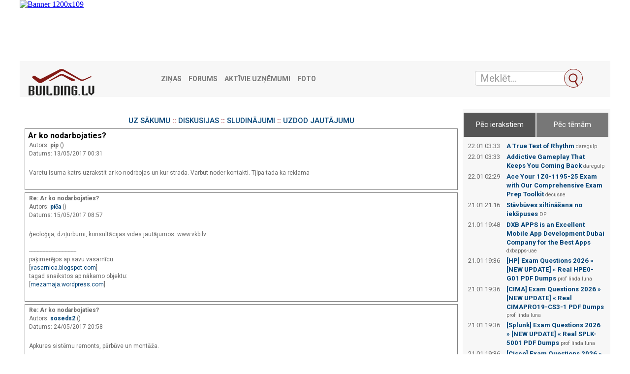

--- FILE ---
content_type: text/html; charset=UTF-8
request_url: https://building.lv/forums/99/197086/printview/page=3/ar-ko-nodarbojaties-
body_size: 6726
content:
<?xml version="1.0" encoding="UTF-8"?><!DOCTYPE html PUBLIC "-//W3C//DTD XHTML 1.0 Transitional//EN" "DTD/xhtml1-transitional.dtd">
<html lang="LV">
<head>
    <link href="https://fonts.googleapis.com/css?family=Roboto:400,500,700&amp;subset=cyrillic" rel="stylesheet">

    <!-- Matomo -->
    <script>

        var _paq = window._paq = window._paq || [];
        var _mtm = _mtm || [];
        _mtm.push( { "template":"forum" } );
        var _mtm = window._mtm = window._mtm || [];
        _mtm.push( { 'mtm.startTime': (new Date().getTime()), 'event': 'mtm.Start' } );
        var d=document, g=d.createElement('script'), s=d.getElementsByTagName('script')[0];
        g.async=true; g.src='https://analytics.lt.lv/js/container_MX9R3izr.js'; s.parentNode.insertBefore(g,s);
    </script>
    <!-- End Matomo -->

    
        <meta name="robots" content="NOINDEX,NOFOLLOW">



        <link rel="stylesheet" type="text/css" href="https://building.lv/forums/css.php?99,css_print" media="screen,print"/>
    

    

    
    
        <link rel="alternate" type="application/rss+xml" title="RSS" href="https://building.lv/forums/feed/99/197086/type=rss"/>
    
    

    
        <script type="text/javascript" src="https://building.lv/forums/javascript/99"></script>
    
    
    
    <title>Ar ko nodarbojaties?</title>
    
    
        <meta name="robots" content="NOINDEX,NOFOLLOW">
    
    <link rel="shortcut icon" href="/favicon.ico" type="image/vnd.microsoft.icon"/>
    <link rel="shortcut icon" type="image/x-icon" href="/favicon.ico">

    <link href="/assets/plugins/jquery-ui/themes/base/jquery-ui.min.css" rel="stylesheet"/>
    <link href="/assets/plugins/lightslider/dist/css/lightslider.min.css" rel="stylesheet"/>

    <link href="/assets/plugins/magnific-popup/dist/magnific-popup.css" rel="stylesheet"/>
    <link href="/assets/plugins/flowplayer-6.0.5/skin/minimalist.css" rel="stylesheet"/>

    <link href="/assets/css/app.css" rel="stylesheet"/>

    <link href="/font-awesome/css/font-awesome.min.css" rel="stylesheet" type="text/css"/>

    <script src="/assets/plugins/jquery/dist/jquery.min.js" type="text/javascript"></script>
    <script src="/assets/plugins/lightslider/dist/js/lightslider.min.js" type="text/javascript"></script>
    <script src="/assets/plugins/jquery-ui/jquery-ui.min.js" type="text/javascript"></script>
    <script src="/assets/plugins/bootstrap-sass/assets/javascripts/bootstrap.min.js" type="text/javascript"></script>
    <script src="/assets/plugins/twig.js/twig.js" type="text/javascript"></script>
    <script src="/assets/js/tiwgExtensions.js" type="text/javascript"></script>

    <script src="/assets/js/screen.js" type="text/javascript"></script>

    <!-- Google tag (gtag.js) -->
    <script async src="https://www.googletagmanager.com/gtag/js?id=G-JETJC6T9ZG"></script>
    <script>
        window.dataLayer = window.dataLayer || [];
        function gtag()
        gtag('js', new Date());
        gtag('config', 'G-JETJC6T9ZG');
    </script>

    <script type="text/javascript">
        abcScrap.trans.pushArray(null);
        var baseURL = "https://building.lv";
    </script>

</head>
<body onload="">
<div class="container-fluid">
    <div class="row advert" style="padding-bottom: 5px;">
        <iframe src="https://building.lv/forumheadbanners" width="1200" height="119" style="border: none;"></iframe>
    </div>
    <nav class="row navbar navbar-default">
        <div class="container-fluid">
            <!-- Brand and toggle get grouped for better mobile display -->
            <div class="navbar-header">
                <button type="button" class="navbar-toggle collapsed" data-toggle="collapse" data-target="#bs-example-navbar-collapse-1" aria-expanded="false">
                    <span class="sr-only">Toggle navigation</span>
                    <span class="icon-bar"></span>
                    <span class="icon-bar"></span>
                    <span class="icon-bar"></span>
                </button>
                <a class="navbar-brand" href="/"><img src="/images/building-logo.png" class="pages-logo" alt="building.lv"/></a>
            </div>


            <!-- Collect the nav links, forms, and other content for toggling -->
            <div class="collapse navbar-collapse" id="bs-example-navbar-collapse-1">
                <ul class="nav navbar-nav">
                    <li><a href="/zinas/" title="Ziņas">Ziņas</a></li>
                    <li><a href="/forums/" title="Forums">Forums</a></li>
                    <li><a href="/latvijas_firmas/" title="Aktīvie uzņēmumi">Aktīvie uzņēmumi</a></li>
                    <li><a href="/foto/" title="Foto">Foto</a></li>

                </ul>
            </div><!-- /.navbar-collapse -->
            <form class="navbar-form" role="search" action="/meklet_firmas" method="get">
                <input type="hidden" name="doctype" value="FRM">
                <div class="input-group">
                    <input class="form-control ui-autocomplete-input" type="text" data-href="/ajax" name="QProdukts" id="QueryInput" value="" autocomplete="off" placeholder="Meklēt...">
                    <span class="input-group-btn">
			<button class="btn btn-default" title="Meklēt" type="submit"></button>
		</span>

                </div>
            </form>	</div><!-- /.container-fluid -->
    </nav>
    <main class="row">
        <div class="col-xs-12 col-md-9 break30">

<div align="center">
    <div align="center">
        <h3>
            <a href="/forums/">UZ SĀKUMU</a> :: <a href="/forums/index/28/diskusijas">DISKUSIJAS</a> ::
            <a href="/forums/index/3/sludinajumi">SLUDINĀJUMI</a> :: <a
                    href="/forums/index/115/uzdod_jautajumu_specialistam">UZDOD JAUTĀJUMU</a>
        </h3>
    </div>
    <div class="PDDiv">
        



  
  <div class="PhorumReadMessageBlock">
    
    <div class="PhorumStdBlock">
      
        <div class="PhorumReadBodySubject">Ar ko nodarbojaties? <span class="PhorumNewFlag"></span></div>
      
      <div class="PhorumReadBodyHead">Autors:
        <strong>
          
            pip
          
        </strong> ()</div>
      <div class="PhorumReadBodyHead">Datums: 13/05/2017 00:31</div><br />
      <div class="PhorumReadBodyText"> Varetu isuma katrs uzrakstit ar ko nodrbojas un kur strada. Varbut noder kontakti. Tjipa tada ka reklama</div><br />
      
    </div>
    
  </div>

  
    <a name="msg-197130"></a>
  
  <div class="PhorumReadMessageBlock">
    
    <div class="PhorumStdBlock">
      
        <div class="PhorumReadBodyHead"><strong>Re: Ar ko nodarbojaties?</strong> <span class="PhorumNewFlag"></span></div>
      
      <div class="PhorumReadBodyHead">Autors:
        <strong>
          <a href="https://building.lv/forums/profile/99/4661">
            piča
          </a>
        </strong> ()</div>
      <div class="PhorumReadBodyHead">Datums: 15/05/2017 08:57</div><br />
      <div class="PhorumReadBodyText"> ģeoloģija, dziļurbumi, konsultācijas vides jautājumos. www.vkb.lv<br />
<br />
--------------------------------<br />
paķimerējos ap savu vasarnīcu.<br />
[<a href="http://vasarnica.blogspot.com/"  rel="nofollow">vasarnica.blogspot.com</a>]<br />
tagad snaikstos ap nākamo objektu:<br />
[<a href="https://mezamaja.wordpress.com/"  rel="nofollow">mezamaja.wordpress.com</a>]</div><br />
      
    </div>
    
  </div>

  
    <a name="msg-197256"></a>
  
  <div class="PhorumReadMessageBlock">
    
    <div class="PhorumStdBlock">
      
        <div class="PhorumReadBodyHead"><strong>Re: Ar ko nodarbojaties?</strong> <span class="PhorumNewFlag"></span></div>
      
      <div class="PhorumReadBodyHead">Autors:
        <strong>
          <a href="https://building.lv/forums/profile/99/3286">
            soseds2
          </a>
        </strong> ()</div>
      <div class="PhorumReadBodyHead">Datums: 24/05/2017 20:58</div><br />
      <div class="PhorumReadBodyText"> Apkures sistēmu remonts, pārbūve un montāža.</div><br />
      
    </div>
    
  </div>

  
    <a name="msg-198087"></a>
  
  <div class="PhorumReadMessageBlock">
    
    <div class="PhorumStdBlock">
      
        <div class="PhorumReadBodyHead"><strong>Re: Ar ko nodarbojaties?</strong> <span class="PhorumNewFlag"></span></div>
      
      <div class="PhorumReadBodyHead">Autors:
        <strong>
          
            Arsids
          
        </strong> ()</div>
      <div class="PhorumReadBodyHead">Datums: 08/08/2017 15:29</div><br />
      <div class="PhorumReadBodyText"> Ja nepieciešama reklāma, droši varat uzrakstīt uz kontaktiem - [<a href="https://seomedia.lv/pakalpojumi/seo-pakalpojumi/"  rel="nofollow">seomedia.lv</a>]</div><br />
      
    </div>
    
  </div>

  
    <a name="msg-198332"></a>
  
  <div class="PhorumReadMessageBlock">
    
    <div class="PhorumStdBlock">
      
        <div class="PhorumReadBodyHead"><strong>Re: Ar ko nodarbojaties?</strong> <span class="PhorumNewFlag"></span></div>
      
      <div class="PhorumReadBodyHead">Autors:
        <strong>
          <a href="https://building.lv/forums/profile/99/5859">
            macbeton
          </a>
        </strong> ()</div>
      <div class="PhorumReadBodyHead">Datums: 28/08/2017 22:24</div><br />
      <div class="PhorumReadBodyText"> Tīkla un elektrības kabeļu ievilkšana, vai konsultācija jūsu &quot;žorikiem&quot; kā PAREIZI to izdarīt.<br />
Interneta iespēju izpēte un vienkārši pareizā varianta izvēle.<br />
Frekvenču pārveidotāji jūsu sūkņiem, pat darba galdiem (frēzes, ēveles, slīpmašīnas).</div><br />
      
    </div>
    
  </div>

  
    <a name="msg-198481"></a>
  
  <div class="PhorumReadMessageBlock">
    
    <div class="PhorumStdBlock">
      
        <div class="PhorumReadBodyHead"><strong>Re: Ar ko nodarbojaties?</strong> <span class="PhorumNewFlag"></span></div>
      
      <div class="PhorumReadBodyHead">Autors:
        <strong>
          
            Umka
          
        </strong> ()</div>
      <div class="PhorumReadBodyHead">Datums: 08/09/2017 12:15</div><br />
      <div class="PhorumReadBodyText"> Industriālā automatizācija.Elektromateriālu tirgošana. Frekvenču pārveidotāji, elektronikas remons. emt.lv</div><br />
      
    </div>
    
  </div>

  
    <a name="msg-198493"></a>
  
  <div class="PhorumReadMessageBlock">
    
    <div class="PhorumStdBlock">
      
        <div class="PhorumReadBodyHead"><strong>Re: Ar ko nodarbojaties?</strong> <span class="PhorumNewFlag"></span></div>
      
      <div class="PhorumReadBodyHead">Autors:
        <strong>
          
            asd
          
        </strong> ()</div>
      <div class="PhorumReadBodyHead">Datums: 09/09/2017 10:00</div><br />
      <div class="PhorumReadBodyText"> Esmu grāmatvede. Manējie - ķīmiķi, metālu analīzes.</div><br />
      
    </div>
    
  </div>

  
    <a name="msg-198496"></a>
  
  <div class="PhorumReadMessageBlock">
    
    <div class="PhorumStdBlock">
      
        <div class="PhorumReadBodyHead"><strong>Re: Ar ko nodarbojaties?</strong> <span class="PhorumNewFlag"></span></div>
      
      <div class="PhorumReadBodyHead">Autors:
        <strong>
          <a href="https://building.lv/forums/profile/99/5027">
            Praktiķis
          </a>
        </strong> ()</div>
      <div class="PhorumReadBodyHead">Datums: 09/09/2017 10:19</div><br />
      <div class="PhorumReadBodyText"> Vis,kas saistīts ar jumtu izbūvi un segumu montāžu.</div><br />
      
    </div>
    
  </div>

  
    <a name="msg-198498"></a>
  
  <div class="PhorumReadMessageBlock">
    
    <div class="PhorumStdBlock">
      
        <div class="PhorumReadBodyHead"><strong>Re: Ar ko nodarbojaties?</strong> <span class="PhorumNewFlag"></span></div>
      
      <div class="PhorumReadBodyHead">Autors:
        <strong>
          <a href="https://building.lv/forums/profile/99/4160">
            LaurisV
          </a>
        </strong> ()</div>
      <div class="PhorumReadBodyHead">Datums: 09/09/2017 21:09</div><br />
      <div class="PhorumReadBodyText"> Geodēzija, topogrāfija, būvasu nospraušana, komunikāciju, ēku uzmērīšana.</div><br />
      
    </div>
    
  </div>

  
    <a name="msg-198537"></a>
  
  <div class="PhorumReadMessageBlock">
    
    <div class="PhorumStdBlock">
      
        <div class="PhorumReadBodyHead"><strong>Re: Ar ko nodarbojaties?</strong> <span class="PhorumNewFlag"></span></div>
      
      <div class="PhorumReadBodyHead">Autors:
        <strong>
          
            Moldriks
          
        </strong> ()</div>
      <div class="PhorumReadBodyHead">Datums: 12/09/2017 23:18</div><br />
      <div class="PhorumReadBodyText"> Taisam īsslēgumus ar emt frekvenčniekiem un daudziem citiem elementiem. Stiepjam un stiprinām dažādus elementus, kur cauri plūst strāva.</div><br />
      
    </div>
    
  </div>




  <a name="REPLY"></a>



<div id="phorum-post-form" align="center">
  
  
  
  
</div>

<div class="PhorumFooterPlug" align="center" style="min-width: 780px;">

    <iframe src='https://abc.lv/blvsb' width='780' height='120' marginwidth='0' marginheight='0' frameborder='0' style="padding-bottom: 15px; padding-top: 15px;"></iframe>

    <div class="mcl-raspberry" rsp-code="RB02"></div>

    <p>Portāls Building.Lv neatbild par ievietoto ziņu saturu, par ziņu saturu atbild to ievietotāji.</p>
    <hr noshade>
    <br>


    <hr color="black" size="1">
    <div class="mcl-raspberry" rsp-code="RB-RESP" style="width: 100px; height: 100px"></div>


</div>
      </div>
    </div>



</div>
<style>
    /* Style tab links */
    .tablink {
        background-color: #555;
        color: white;
        float: left;
        border: none;
        outline: none;
        cursor: pointer;
        padding: 14px 16px;
        font-size: 15px;
        width: 49%;
        margin: 1px;
    }

    .active {
        background-color: #555;
    }

    .tablink:hover {
        background-color: #777;
    }

    /* Style the tab content (and add height:100% for full page content) */
    .tabcontent {
        display: none;
        padding: 60px 10px 10px 10px;
        height: auto;
    }

    .clear {
        display: block; height: 1px; background-color: #e5e5e5; clear: both;margin: 15px 0;
    }
</style>
<aside class="col-xs-12 col-md-3 rightSide">
    <div class="row">
        <section class="sBox grey simpleBlock break20 right-aside">
            <div class="forum-top">
                <button class="tablink active" onclick="openPage('articles', this, '')" id="defaultOpen">Pēc ierakstiem</button>
                <button class="tablink" onclick="openPage('theme', this, '')">Pēc tēmām</button>
                <div id="articles" class="tabcontent">
                                            <div style="float: left; width: 25%;">22.01 03:33</div><div style="float: left; width: 75%; padding-left: 8px; padding-bottom: 4px;"><a class="menuSmall" href="/forums/read.php?100,256201,256201#msg-256201"><b>A True Test of Rhythm</b></a> <span style="font-size: 8pt;">daregulp</span></div>
                                            <div style="float: left; width: 25%;">22.01 03:33</div><div style="float: left; width: 75%; padding-left: 8px; padding-bottom: 4px;"><a class="menuSmall" href="/forums/read.php?100,256200,256200#msg-256200"><b>Addictive Gameplay That Keeps You Coming Back</b></a> <span style="font-size: 8pt;">daregulp</span></div>
                                            <div style="float: left; width: 25%;">22.01 02:29</div><div style="float: left; width: 75%; padding-left: 8px; padding-bottom: 4px;"><a class="menuSmall" href="/forums/read.php?41,256199,256199#msg-256199"><b>Ace Your 1Z0-1195-25 Exam with Our Comprehensive Exam Prep Toolkit</b></a> <span style="font-size: 8pt;">decusne</span></div>
                                            <div style="float: left; width: 25%;">21.01 21:16</div><div style="float: left; width: 75%; padding-left: 8px; padding-bottom: 4px;"><a class="menuSmall" href="/forums/read.php?36,256198,256198#msg-256198"><b>Stāvbūves siltināšana no iekšpuses</b></a> <span style="font-size: 8pt;">DP</span></div>
                                            <div style="float: left; width: 25%;">21.01 19:48</div><div style="float: left; width: 75%; padding-left: 8px; padding-bottom: 4px;"><a class="menuSmall" href="/forums/read.php?124,256197,256197#msg-256197"><b>DXB APPS is an Excellent Mobile App Development Dubai Company for the Best Apps</b></a> <span style="font-size: 8pt;">dxbapps-uae</span></div>
                                            <div style="float: left; width: 25%;">21.01 19:36</div><div style="float: left; width: 75%; padding-left: 8px; padding-bottom: 4px;"><a class="menuSmall" href="/forums/read.php?124,256196,256196#msg-256196"><b>[HP] Exam Questions 2026 » [NEW UPDATE] « Real HPE0-G01 PDF Dumps</b></a> <span style="font-size: 8pt;">prof linda luna</span></div>
                                            <div style="float: left; width: 25%;">21.01 19:36</div><div style="float: left; width: 75%; padding-left: 8px; padding-bottom: 4px;"><a class="menuSmall" href="/forums/read.php?124,256195,256195#msg-256195"><b>[CIMA] Exam Questions 2026 » [NEW UPDATE] « Real CIMAPRO19-CS3-1 PDF Dumps</b></a> <span style="font-size: 8pt;">prof linda luna</span></div>
                                            <div style="float: left; width: 25%;">21.01 19:36</div><div style="float: left; width: 75%; padding-left: 8px; padding-bottom: 4px;"><a class="menuSmall" href="/forums/read.php?124,256194,256194#msg-256194"><b>[Splunk] Exam Questions 2026 » [NEW UPDATE] « Real SPLK-5001 PDF Dumps</b></a> <span style="font-size: 8pt;">prof linda luna</span></div>
                                            <div style="float: left; width: 25%;">21.01 19:36</div><div style="float: left; width: 75%; padding-left: 8px; padding-bottom: 4px;"><a class="menuSmall" href="/forums/read.php?124,256193,256193#msg-256193"><b>[Cisco] Exam Questions 2026 » [NEW UPDATE] « Real 700-245 PDF Dumps</b></a> <span style="font-size: 8pt;">prof linda luna</span></div>
                                            <div style="float: left; width: 25%;">21.01 19:36</div><div style="float: left; width: 75%; padding-left: 8px; padding-bottom: 4px;"><a class="menuSmall" href="/forums/read.php?124,256192,256192#msg-256192"><b>[PMI] Exam Questions 2026 » [NEW UPDATE] « Real PMO-CP PDF Dumps</b></a> <span style="font-size: 8pt;">prof linda luna</span></div>
                                            <div style="float: left; width: 25%;">21.01 19:35</div><div style="float: left; width: 75%; padding-left: 8px; padding-bottom: 4px;"><a class="menuSmall" href="/forums/read.php?124,256191,256191#msg-256191"><b>[PeopleCert] Exam Questions 2026 » [NEW UPDATE] « Real ITIL-DSV PDF Dumps</b></a> <span style="font-size: 8pt;">prof linda luna</span></div>
                                            <div style="float: left; width: 25%;">21.01 19:35</div><div style="float: left; width: 75%; padding-left: 8px; padding-bottom: 4px;"><a class="menuSmall" href="/forums/read.php?124,256190,256190#msg-256190"><b>[SailPoint] Exam Questions 2026 » [NEW UPDATE] « Real IdentityIQ-Engineer PDF Dumps</b></a> <span style="font-size: 8pt;">prof linda luna</span></div>
                                    </div>

                <div id="theme" class="tabcontent">
                                        <div style="float: left; width: 25%;">22.01 03:33</div><div style="float: left; width: 75%; padding-left: 8px; padding-bottom: 4px;"><a class="menuSmall" href="/forums/read.php?100,256201,256201#msg-256201"><b>A True Test of Rhythm</b></a> <span style="font-size: 8pt;">daregulp</span></div>
                                        <div style="float: left; width: 25%;">22.01 03:33</div><div style="float: left; width: 75%; padding-left: 8px; padding-bottom: 4px;"><a class="menuSmall" href="/forums/read.php?100,256200,256200#msg-256200"><b>Addictive Gameplay That Keeps You Coming Back</b></a> <span style="font-size: 8pt;">daregulp</span></div>
                                        <div style="float: left; width: 25%;">22.01 02:29</div><div style="float: left; width: 75%; padding-left: 8px; padding-bottom: 4px;"><a class="menuSmall" href="/forums/read.php?41,256199,256199#msg-256199"><b>Ace Your 1Z0-1195-25 Exam with Our Comprehensive Exam Prep Toolkit</b></a> <span style="font-size: 8pt;">decusne</span></div>
                                        <div style="float: left; width: 25%;">21.01 21:16</div><div style="float: left; width: 75%; padding-left: 8px; padding-bottom: 4px;"><a class="menuSmall" href="/forums/read.php?36,256198,256198#msg-256198"><b>Stāvbūves siltināšana no iekšpuses</b></a> <span style="font-size: 8pt;">DP</span></div>
                                        <div style="float: left; width: 25%;">21.01 19:48</div><div style="float: left; width: 75%; padding-left: 8px; padding-bottom: 4px;"><a class="menuSmall" href="/forums/read.php?124,256197,256197#msg-256197"><b>DXB APPS is an Excellent Mobile App Development Dubai Company for the Best Apps</b></a> <span style="font-size: 8pt;">dxbapps-uae</span></div>
                                        <div style="float: left; width: 25%;">21.01 19:36</div><div style="float: left; width: 75%; padding-left: 8px; padding-bottom: 4px;"><a class="menuSmall" href="/forums/read.php?124,256196,256196#msg-256196"><b>[HP] Exam Questions 2026 » [NEW UPDATE] « Real HPE0-G01 PDF Dumps</b></a> <span style="font-size: 8pt;">prof linda luna</span></div>
                                        <div style="float: left; width: 25%;">21.01 19:36</div><div style="float: left; width: 75%; padding-left: 8px; padding-bottom: 4px;"><a class="menuSmall" href="/forums/read.php?124,256195,256195#msg-256195"><b>[CIMA] Exam Questions 2026 » [NEW UPDATE] « Real CIMAPRO19-CS3-1 PDF Dumps</b></a> <span style="font-size: 8pt;">prof linda luna</span></div>
                                        <div style="float: left; width: 25%;">21.01 19:36</div><div style="float: left; width: 75%; padding-left: 8px; padding-bottom: 4px;"><a class="menuSmall" href="/forums/read.php?124,256194,256194#msg-256194"><b>[Splunk] Exam Questions 2026 » [NEW UPDATE] « Real SPLK-5001 PDF Dumps</b></a> <span style="font-size: 8pt;">prof linda luna</span></div>
                                        <div style="float: left; width: 25%;">21.01 19:36</div><div style="float: left; width: 75%; padding-left: 8px; padding-bottom: 4px;"><a class="menuSmall" href="/forums/read.php?124,256193,256193#msg-256193"><b>[Cisco] Exam Questions 2026 » [NEW UPDATE] « Real 700-245 PDF Dumps</b></a> <span style="font-size: 8pt;">prof linda luna</span></div>
                                        <div style="float: left; width: 25%;">21.01 19:36</div><div style="float: left; width: 75%; padding-left: 8px; padding-bottom: 4px;"><a class="menuSmall" href="/forums/read.php?124,256192,256192#msg-256192"><b>[PMI] Exam Questions 2026 » [NEW UPDATE] « Real PMO-CP PDF Dumps</b></a> <span style="font-size: 8pt;">prof linda luna</span></div>
                                        <div style="float: left; width: 25%;">21.01 19:35</div><div style="float: left; width: 75%; padding-left: 8px; padding-bottom: 4px;"><a class="menuSmall" href="/forums/read.php?124,256191,256191#msg-256191"><b>[PeopleCert] Exam Questions 2026 » [NEW UPDATE] « Real ITIL-DSV PDF Dumps</b></a> <span style="font-size: 8pt;">prof linda luna</span></div>
                                        <div style="float: left; width: 25%;">21.01 19:35</div><div style="float: left; width: 75%; padding-left: 8px; padding-bottom: 4px;"><a class="menuSmall" href="/forums/read.php?124,256190,256190#msg-256190"><b>[SailPoint] Exam Questions 2026 » [NEW UPDATE] « Real IdentityIQ-Engineer PDF Dumps</b></a> <span style="font-size: 8pt;">prof linda luna</span></div>
                                    </div>
                <script>
                    function openPage(pageName, elmnt, color) {
                        var i, tabcontent, tablinks;
                        /*elmnt.style.display = "none";
                        console.log(elmnt);*/
                        $(this).addClass('showhidenew');
                        tabcontent = document.getElementsByClassName("tabcontent");
                        for (i = 0; i < tabcontent.length; i++) {
                            tabcontent[i].style.display = "none";
                        }
                        tablinks = document.getElementsByClassName("tablink");
                        for (i = 0; i < tablinks.length; i++) {
                            tablinks[i].style.backgroundColor = "#777";
                        }
                        document.getElementById(pageName).style.display = "block";
                        elmnt.style.backgroundColor = color;
                    }

                    // Get the element with id="defaultOpen" and click on it
                    document.getElementById("defaultOpen").click();
                </script>
            </div>
            <div class="clear"></div>

             <iframe src="https://building.lv/forumbanners" width="286" height="1150" style="border: none;"></iframe>
            <div class="mcl-raspberry" style="padding-top: 15px;" rsp-code="RB04"></div>

        </section>
    </div>
</aside>

</main>
<iframe src="https://building.lv/forumfootbanners" width="880" height="120" style="border: none;"></iframe>
<footer class="row">
    <div class="col-lg-12">
        <div class="row">
            <div class="col-6 col-md-4">
                <u>Redakcija:</u><br><a href="mailto:building@heise.lv">building@heise.lv</a>
            </div>
            <div class="col-6 col-md-4">
                <u>Klientu serviss:</u><br><a href="mailto:serviss@heise.lv">serviss@heise.lv</a><br>tel. +371 67770711
            </div>
            <div class="col-6 col-md-4">
                <nav>
                    <ul>
                        <li class=""><a href="/sīkdatņu-noteikumi/" rel="nofollow">Sīkdatņu izmantošanas noteikumi</a></li>
                        <li class=""><a href="https://www.latvijastalrunis.lv/privatuma-politika" target="_blank" rel="nofollow">Privātuma politika</a></li>
                    </ul>
                </nav>
            </div>
        </div>
        <p class="copyright">BUILDING.LV &copy; <script>document.write(new Date().getFullYear())</script> SIA "heise marketing".<br>Šīs datu bāzes, tās daļas vai datu bāzē iekļautās informācijas, vai informācijas daļas pavairošana vai izplatīšana jebkādā formā stingri aizliegta. Tāpat arī ir aizliegta lejupielāde automātiskā režīmā.<br>Portāla www.building.lv masu informācijas līdzekļa reģistrācijas numurs: 000740434. Galvenā redaktore: Ingūna Pempere.</p>
    </div>
</footer>

<div class="mcl-billboard" bill-code="BB02"></div>
<!--
<script type="text/javascript" id="cookieinfo"
        src="//dat.building.lv/js/cookieinfo.min.js"
        data-message="Informējam, ka šajā tīmekļa vietnē tiek izmantotas sīkdatnes.<br>Turpinot lietot šo vietni, Jūs piekrītat, ka mēs uzkrāsim un izmantosim sīkdatnes Jūsu ierīcē. Savu piekrišanu Jūs jebkurā laikā varat atsaukt, nodzēšot saglabātās sīkdatnes."
        data-position="bottom"
        data-font-size="14px"
        data-font-family="'Roboto', arial, verdana, sans-serif"
        data-divlinkbg="#FFFFFF"
        data-linkmsg="Sīkāk šeit."
        data-moreinfo="/sikdatnu-izmantosanas-noteikumi/"
        data-bg="#8E040C"
        data-fg="#FFFFFF"
        data-link="#FFFFFF"
        data-cookie="balticexportcom"
        data-text-align="center"
        data-close-text="Piekrītu">
</script>
-->

</div>
</body>
</html>



--- FILE ---
content_type: text/html; charset=UTF-8
request_url: https://building.lv/forumheadbanners
body_size: 681
content:

<!DOCTYPE html>
<html dir="ltr" lang="lv">
<head>
	
			<!-- Matomo -->
    	<script>
			
			var _paq = window._paq = window._paq || [];
			var _mtm = window._mtm = window._mtm || [];
			_mtm.push({"template":"forumheadbanners","setCookieSameSite":"None"});
			_mtm.push({'mtm.startTime': (new Date().getTime()), 'event': 'mtm.Start'});
			var d=document, g=d.createElement('script'), s=d.getElementsByTagName('script')[0];
			g.async=true; g.src='https://analytics.lt.lv/js/container_MX9R3izr.js'; s.parentNode.insertBefore(g,s);
    	</script>
			<!-- End Matomo -->
			</head>
<body style="margin: 0px; border:none;">
<a target="_blank" href="https://www.lv.weber/" onclick="_paq.push(['trackContentInteraction', 'click', 'building.lv foruma pirmās lapas galvenais baneris (1200x109)', '95059|https://www.lv.weber/', 'https://www.lv.weber/']);" data-track-content="" data-content-name="building.lv foruma pirmās lapas galvenais baneris (1200x109)" data-content-target="https://www.lv.weber/" data-content-piece="95059|https://www.lv.weber/"><img alt="Banner 1200x109" width="1200" height="109" src="https://source.building.lv/upload/95059/baners/saint-gobain-1200x109-kl-a.jpg"></a></body>
</html>


--- FILE ---
content_type: text/html; charset=UTF-8
request_url: https://building.lv/forumbanners
body_size: 769
content:

<!DOCTYPE html>
<html dir="ltr" lang="lv">
<head>
	
			<!-- Matomo -->
    	<script>
			
			var _paq = window._paq = window._paq || [];
			var _mtm = window._mtm = window._mtm || [];
			_mtm.push({"template":"forumbanners","setCookieSameSite":"None"});
			_mtm.push({'mtm.startTime': (new Date().getTime()), 'event': 'mtm.Start'});
			var d=document, g=d.createElement('script'), s=d.getElementsByTagName('script')[0];
			g.async=true; g.src='https://analytics.lt.lv/js/container_MX9R3izr.js'; s.parentNode.insertBefore(g,s);
    	</script>
			<!-- End Matomo -->
			</head>
<body style="margin: 0px; border:none;">
<a target="_blank" href="https://www.glazeri.lv/" onclick="_paq.push(['trackContentInteraction', 'click', 'building.lv foruma labās puses augšējais baneris 1:2 (280x560)', '114150|https://www.glazeri.lv/', 'https://www.glazeri.lv/']);" data-track-content="" data-content-name="building.lv foruma labās puses augšējais baneris 1:2 (280x560)" data-content-target="https://www.glazeri.lv/" data-content-piece="114150|https://www.glazeri.lv/"><img alt="Banner 280x560" width="280" height="560" src="https://source.building.lv/upload/114150/baners/glazeri-280x560-k.gif"></a><div style="margin-top: 8px;">
<a target="_blank" href="http://www.zeneva.lv/lv/" onclick="_paq.push(['trackContentInteraction', 'click', 'building.lv foruma labās puses apakšējais baneris 1:2 (280x560)', '37698|http://www.zeneva.lv/lv/', 'http://www.zeneva.lv/lv/']);" data-track-content="" data-content-name="building.lv foruma labās puses apakšējais baneris 1:2 (280x560)" data-content-target="http://www.zeneva.lv/lv/" data-content-piece="37698|http://www.zeneva.lv/lv/"><img alt="Banner 280x560" width="280" height="560" src="https://source.building.lv/upload/37698/baners/zeneva-280x560-k.gif"></a></div></body>
</html>


--- FILE ---
content_type: text/html; charset=UTF-8
request_url: https://building.lv/forumfootbanners
body_size: 684
content:

<!DOCTYPE html>
<html dir="ltr" lang="lv">
<head>
	
			<!-- Matomo -->
    	<script>
			
			var _paq = window._paq = window._paq || [];
			var _mtm = window._mtm = window._mtm || [];
			_mtm.push({"template":"forumfootbanners","setCookieSameSite":"None"});
			_mtm.push({'mtm.startTime': (new Date().getTime()), 'event': 'mtm.Start'});
			var d=document, g=d.createElement('script'), s=d.getElementsByTagName('script')[0];
			g.async=true; g.src='https://analytics.lt.lv/js/container_MX9R3izr.js'; s.parentNode.insertBefore(g,s);
    	</script>
			<!-- End Matomo -->
			</head>
<body style="margin: 0px; border:none;">
<a target="_blank" href="https://www.mezizstradebkgrupa.lv/" onclick="_paq.push(['trackContentInteraction', 'click', 'building.lv foruma baneri lapas apakšā (880x110)', '306915|https://www.mezizstradebkgrupa.lv/', 'https://www.mezizstradebkgrupa.lv/']);" data-track-content="" data-content-name="building.lv foruma baneri lapas apakšā (880x110)" data-content-target="https://www.mezizstradebkgrupa.lv/" data-content-piece="306915|https://www.mezizstradebkgrupa.lv/"><img alt="Banner 880x110" width="880" height="110" src="https://source.building.lv/upload/306915/baners/2_bkgrupa-880x110-k.gif"></a></body>
</html>


--- FILE ---
content_type: application/javascript
request_url: https://building.lv/assets/js/screen.js
body_size: 14011
content:
var translation = {
    comments: {
        lv: {
            'successMessage': 'Komentārs veiksmīgi pievienots!',

            'error_usernameLength': 'Lūdzu ievadiet savu vārdu, vismaz trīs simbolus garu!',
            'error_emailValidation': 'E-pasts ievadīts nekorekti!',
            'error_commentLength': 'Komentāra saturam jābūt lielakam par dažiem burtiem!',
            'error_invalidID': 'Mums liekas, ka tu mēģini kautko salauzt. Lūdzu nospied F5 un mēģini vēlreiz',

            'username': 'Vārds',
            'email': 'E-pasta adrese',
            'captcha': 'Drošības kods',
            'captchaSample': 'piemēram: četri',
            'commentText': 'Tavs komentārs',
            'submit': 'Pievienot',
            'terms': 'Komentēšanas noteikumi!',
            'error_captchaSumm': 'Ir notikusi kļūda, jautājuma summa nevar pārsniegt desmit!',
            'error_captcha': 'Lūdzu ievadiet atbildi uz jautājumu ar vārdu latviešu valodā',
            'error_captchaInvalid': 'Atbilde uz jautājumu ir nepareiza! Mēģiniet vēlreiz'
        },
        en: {
            'successMessage': 'Comment successfully added!',

            'error_usernameLength': 'Please enter your name, at least three characters long!',
            'error_emailValidation': 'Email entered incorrectly!',
            'error_commentLength': 'Comment content should be larger than a few letters!',
            'error_invalidID': 'We think you\'re trying to break something. Please press F5 and try again',

            'username': 'Name',
            'email': 'E-mail address',
            'captcha': 'Security code',
            'captchaSample': 'for example: four',
            'commentText': 'Your comment',
            'submit': 'Sumbit',
            'terms': 'Commenting terms!'
        },
        ru: {
            'successMessage': 'Комментарий успешно добавлен!',

            'error_usernameLength': 'Введите свое имя, как минимум три символа!',
            'error_emailValidation': 'E-mail введен неверно!',
            'error_commentLength': 'Комментарий должен быть больше, чем несколько букв!',
            'error_invalidID': 'Мы думаем, вы пытаетесь что-то сломать. Нажмите F5 и повторите попытку.',

            'username': 'Имя',
            'email': 'Адрес электронной почты',
            'captcha': 'Защитный код',
            'captchaSample': 'например: четыре',
            'commentText': 'Ваш комментарий',
            'submit': 'Добавить',
            'terms': 'Правила!'
        }
    },
    general: {
        'user': 'Lietotājs',
        'e-mail': 'E-pasts',
        'ph_e-mail': 'E-pasta adrese',
        'comment': 'Komentārs',
        'ph_comment': 'Jūsu komentārs',
        'addpost': 'Pievienot',
        'comments_terms': 'Komentēšanas noteikumi',

        'error_wrongData': 'Ir nosūtīti nepareizi dati! Nospied F5, tam vajadzētu palīdzēt!',
        'error_inSystem': 'Ir notikusi ķibele, ko mēs risinām. Mēģini vēlreiz pēc brītiņa!',
        'error_captchaSumm': 'Ir notikusi kļūda, jautājuma summa nevar pārsniegt desmit!',
        'error_captcha': 'Lūdzu ievadiet atbildi uz jautājumu ar vārdu latviešu valodā',
        'error_captchaInvalid': 'Atbilde uz jautājumu ir nepareiza! Mēģiniet vēlreiz',
        'label_captcha': 'Drošibas kods',
        'captcha_hint': '<strong>*</strong> Lūdzu aizpildi summu vārdiski latviešu valodā ar visām garumzīmēm!',
        'captcha_placeholder': 'piemēram: četri'
    },
    newCompanyForm: {
        'error_companyName': 'Lūdzu ievadiet uzņēmuma nosaukumu',
        'error_companyAddress': 'Lūdzu ievadiet uzņēmuma adresi',
        'error_companyPhone': 'Uzņēmuma tālrunis ievadīts nekorekti',
        'error_companyCategory': 'Lūdzu ievadiet uzņēmuma galveno nozari',
        'error_companyRegNumber': 'Uzņemuma reģistrācijas numurs ir ievadīts nekoretki',
        'error_contactsEmail': 'Kontaktpersonas epasts nav ievadīts korekti',
        'error_contactsPhone': 'Lūdzu ievadiet kontaktpersonas telefonu',
        'error_contactsNameSurname': 'Lūdzu ievadiet pārstāvja vārdu, uzvārdu',
        'error_tehnicalProblems': 'Ir notikusi kļūda! Lūdzu sazinieties ar zemāk norādītajiem tālruņa numuriem vai e-pastu!',

        'formTitle': 'Pieteikt uzņēmumu',
        'formSubmitSuccess': 'Dati ir nosūtīti veiksmīgi!',

        'companyFormTitle': 'Publicējamie dati',
        'companyFormName': 'Firmas nosaukums',
        'companyFormAddress': 'Fiziskā adrese',
        'companyFormPhone': 'Tālrunis',
        'companyFormGeneralCategory': 'Galvenā darbibas nozare',
        'companyFormGeneralRegNumber': 'Reģistrācijas numurs',

        'contactsTitle': 'Papildus dati kontaktiem',
        'contactsEmail': 'E-pasta adrese',
        'contactsPhone': 'Kontakttālrunis',
        'contactsComment': 'Cita informācija',
        'contactsAddress': 'Juridiskā adrese',
        'contactsNameSurname': 'Pārstāvja vārds, uzvārds',

        'formClose': 'Aizvērt',
        'formSubmit': 'Nosūtīt',

        'emailHeaderCompanyNewData': 'Formas dati',
        'emailHeaderCompanyOldData': 'Oriģinālie dati',
        'emailHeaderContacts': 'Kontaktinformācija'
    }
};

var currentLang = document.documentElement.lang;

/* defined functions */
function AbcScrap() {
    var locale = {};
    this.trans = {
        /**
         *
         * @param {string} key
         * @returns {string}
         */
        get: function (key, def) {
            if (typeof(locale[key]) === 'string') {
                return locale[key];
            }
            if (def) {
                return def;
            }
            return key;
        },
        pushArray: function (data) {
            $.each(data, function (k, v) {
                locale[k] = v;
            });
        }
    };
}

function removeParam(key, sourceURL) {
    var rtn = sourceURL.split("?")[0],
        param,
        params_arr = [],
        queryString = (sourceURL.indexOf("?") !== -1) ? sourceURL.split("?")[1] : "";
    if (queryString !== "") {
        params_arr = queryString.split("&");
        for (var i = params_arr.length - 1; i >= 0; i -= 1) {
            param = params_arr[i].split("=")[0];
            if (param === key) {
                params_arr.splice(i, 1);
            }
        }
        rtn = rtn + "?" + params_arr.join("&");
    } else {
        rtn = '?time=upcomming';
    }

    return rtn;
}

abcScrap = new AbcScrap();

$.fn.blockHeightToggle = function (elem) {

    function __hideLink() {
        $(that).children('a').remove();
    }

    function __toggleLinkText() {
        var l = $(that).children('a');
        t = l.attr('data-toggleText-text');
        l.attr('data-toggleText-text', l.text());
        l.text(t);
    }

    function __collapseTO() {
        var minHeight = $(that).attr('data-toggleText-min-height') * 0.999;
        var defHeight = $(that).attr('data-toggleText-def-height') * 0.999;
        var isCollapsed = parseInt($(that).attr('data-toggleText-toggle'), 0) * 1;
        var actualHeight = $(that).children('.overflow').height();

        //console.log(minHeight, defHeight, isCollapsed);
        /* check, if we can use this action for this block */
        if (defHeight > 0 && ((minHeight > 0 && minHeight <= defHeight) || minHeight < 1)) {
            var h = minHeight > 0
                ? minHeight > defHeight ? minHeight : defHeight
                : defHeight;
            console.log(actualHeight, h);
            if (actualHeight >= h) {
                if (isCollapsed != 1) {
                    // text is opened, need to collapse
                    $(that).attr('data-toggleText-toggle', 1);
                    $(that).children('.overflow').css({'overflow': 'hidden'}).height(h);
                } else {
                    // text collapsed, show all of it

                    $(that).children('div').height('auto').css({'overflow': 'visible'});
                    $(that).attr('data-toggleText-toggle', 0);
                }
                __toggleLinkText();
            } else {
                __hideLink();
            }
        }
    }

    var that = elem;
    __toggleLinkText();

    __collapseTO();

    $(that).children('a').click(function (e) {
        e.preventDefault();
        var that = $(this).parent();
        __collapseTO();
    });
};

/**
 *
 * @constructor
 */
function AbcValidator() {
    /**
     *
     * @param {string} email
     * @returns {*|boolean}
     */
    this.validEmail = function (email) {
        var reg = /^(([^<>()\[\]\.,;:\s@\"]+(\.[^<>()\[\]\.,;:\s@\"]+)*)|(\".+\"))@(([^<>()[\]\.,;:\s@\"]+\.)+[^<>()[\]\.,;:\s@\"]{2,})$/i;
        //return (email.length > 0 && reg.test($.trim(email))) === false;
        return reg.test(email);
    };
}

/**
 *
 * @constructor
 */
function AbcErrorHandler() {
    var that = this, errors = {}, hasErrors = false, myObject, validationObj = new AbcValidator(), mainVariableName;
    this.setForm = function (form) {
        if (typeof (form) === 'string') {
            form = $(form);
        }
        myObject = form;
        return that;
    };
    /**
     *
     * @param {string} str
     * @returns {AbcErrorHandler}
     */
    this.setMainVariable = function (str) {
        mainVariableName = str;
        return that;
    };
    /**
     *
     * @returns {AbcErrorHandler}
     */
    this.clearAllAlerts = function () {
        $(myObject).find('.form-group').removeClass('has-error has-feedback');
        $(myObject).find('.alert').hide().removeClass('hidden');
        return that;
    };
    /**
     *
     * @param {Object} obj
     * @param {boolean} isTrue
     * @param {string} message
     * @returns {AbcErrorHandler}
     */
    this.registerError = function (obj, isTrue, message) {
        if (!isTrue) {
            return isTrue;
        }
        errors[obj === 0 ? errors.length : $(obj).attr('id')] = {
            'obj': obj,
            'message': abcScrap.trans.get(message)
        };
        hasErrors = true;
        return that;
    };
    /**
     *
     * @returns {boolean}
     */
    this.hasError = function () {
        return hasErrors;
    };
    /**
     *
     * @returns {AbcErrorHandler}
     */
    this.clearErrors = function () {
        errors = {};
        hasErrors = false;
        return that;
    };
    /**
     *
     * @returns {{}}
     */
    this.getErrors = function () {
        return errors;
    };
    /**
     *
     * @returns {AbcErrorHandler}
     */
    this.showErrorOnScreen = function () {
        if (that.hasError()) {
            var errors = that.getErrors();
            var showMessage = false;
            $.each(errors, function (key, val) {
                if (typeof (val.obj) === 'object') {
                    $(val.obj).parents('.form-group').addClass('has-error');
                }
                if (!showMessage) {
                    $(myObject).find('.alert.alert-danger').show().children('span:last-child').text(val.message);
                    showMessage = true;
                }
            });
        }
        that.clearErrors();
        return that;
    };
    /**
     *
     * @param {{}} errors
     * @returns {AbcErrorHandler}
     */
    this.appendExternalErrors = function (errors) {
        $.each(errors, function (key, val) {
            var g = $(myObject).find('[name="' + mainVariableName + '[' + key + ']"]');
            if ($(g).length) {
                for (var x = 0, len = val.length; x < len; x++) {
                    that.registerError($(g), true, val[x].text);
                }
            } else {
                for (var x = 0, len = val.length; x < len; x++) {
                    that.registerError(0, true, val[x].text);
                }
            }
        });
        return that;
    };
    /**
     *
     * @returns {AbcErrorHandler}
     */
    this.showSuccessOnScreen = function () {
        $(myObject).find('.alert.alert-success').fadeIn();
        return that;
    };
    this.validation = validationObj;
}

/**
 *
 * @constructor
 */
function AbcCaptcha() {
    var that = this, myObject;

    function generateRandomText() {
        return [Math.floor(Math.random() * 5) + 1, Math.floor(Math.random() * 5) + 1];
    }

    function onClickEvent(e) {
        e.preventDefault();
        if (e.type === 'focusin' && $(this).val() !== "") {
            return false;
        }
        e.data.refresh();
        return false;
    }

    /**
     * @param {AbcErrorHandler} errorHandler
     * @param {Object} object
     */
    this.valid = function (errorHandler, object) {
        errorHandler.registerError($(object), $.trim($(object).val()).length < 3, translation.comments[currentLang].error_captcha);
        return that;
    };
    this.setForm = function (form) {
        if (typeof (form) === 'string') {
            form = $(form);
        }
        myObject = form;
        return that;
    };
    this.refresh = function () {
        var nr = generateRandomText();
        myObject.find('input[data-captcha-v1]').val(nr[0]);
        myObject.find('input[data-captcha-v2]').val(nr[1]);
        myObject.find('[data-captcha-text]').text(nr[0] + ' + ' + nr[1]);
    };
    this.addEvent = function () {
        $(myObject).find('input[data-captcha]').unbind().each(function () {
            that.refresh();
        });
        $(myObject).find('a[data-captcha-refresh]').unbind().click(that, onClickEvent);
        return true;
    };
    this.startUp = function () {
        that.addEvent();
        return that;
    };
}

/**
 *
 * @constructor
 */
function AbcQuestionAnswer() {
    var that = this, myObject, errorsHandler = new AbcErrorHandler(), captcha = new AbcCaptcha(),
        mainVariableName = 'question';

    function getAllFields() {
        return $("#questionText, #questionYourName, #questionYourEmail, #questionTheme, #questionControlInput");
    }

    this.captcha = captcha;
    this.errorsHandler = errorsHandler;
    this.resetForm = function () {
        that.removeMessageObjects();
        that.clearFields();
    };
    this.clearFields = function () {
        getAllFields().val('');
        captcha.refresh();
    };
    this.disableAllFields = function (what) {
        getAllFields().prop('disabled', what);
    };
    this.getForm = function () {
        return myObject;
    };
    this.removeMessageObjects = function () {
        errorsHandler.clearAllAlerts().clearErrors();
        that.disableAllFields(false);
        $(myObject).find('button[type="submit"]').prop('disabled', false);
    };
    this.startUp = function () {
        myObject = $('#myQuestion');
        if (myObject.length) {

            errorsHandler.setForm(myObject)
                .setMainVariable(mainVariableName)
                .clearAllAlerts();
            captcha.setForm(myObject)
                .startUp()
                .refresh();

            that.submitButton();
            $(myObject).find('button[data-dismiss="modal"]').click(that, function (e) {
                e.data.resetForm();
            });
        }
    };
    this.submitButton = function () {
        $(myObject).find('form').submit(that, function (e) {
            e.preventDefault();

            var that = e.data;

            that.removeMessageObjects();
            var el;
            var t;
            el = $('#questionText');
            that.errorsHandler.registerError($(el), $.trim($(el).val()).length < 10, 'expertsPage.error_questionToShort');
            that.errorsHandler.registerError($(el), $.trim($(el).val()).length === 0, 'expertsPage.error_questionEmpty');

            el = $('#questionYourName');
            that.errorsHandler.registerError($(el), $.trim($(el).val()).length === 0, 'expertsPage.error_nameEmpty');

            el = $('#questionYourEmail');
            t = $.trim($(el).val());
            that.errorsHandler.registerError($(el), !that.errorsHandler.validation.validEmail(t), 'expertsPage.error_emailInvalid');
            that.errorsHandler.registerError($(el), t === "", 'expertsPage.error_emailEmpty');

            el = $('#questionTheme');
            that.errorsHandler.registerError($(el), $(el).val() < 1, 'expertsPage.error_categoryEmpty');

            that.captcha.valid(that.errorsHandler, $('#questionControlInput'));

            if (that.errorsHandler.hasError()) {
                that.errorsHandler.showErrorOnScreen();
                return false;
            }
            $.ajax($(this).attr('action'), {
                context: that,
                data: $(this).serialize(),
                dataType: 'json',
                type: $(this).attr('method').toUpperCase(),
                success: function (response) {
                    /**
                     *
                     * @type {AbcQuestionAnswer}
                     */
                    var that = this;
                    $(that.getForm()).find('button[type="submit"]').button('reset');
                    that.disableAllFields(false);
                    if (response.hasError === true) {
                        that.errorsHandler.appendExternalErrors(response.error);
                        if (that.errorsHandler.hasError()) {
                            that.errorsHandler.showErrorOnScreen();
                            return false;
                        }
                    }
                    $(that.getForm()).find('button[type="submit"]').prop('disabled', true);
                    that.errorsHandler.showSuccessOnScreen().clearErrors();
                    that.clearFields();

                    setTimeout(function (that) {
                        that.removeMessageObjects();
                        $(that.getForm()).find('button[data-dismiss="modal"]').trigger('click');
                    }, 5000, that);
                }
            });

            $(this).find('button[type="submit"]').button('loading');
            that.disableAllFields(true);

            return false;
        });
    };
}

var abcQuestionAnswer = new AbcQuestionAnswer();

/**
 *
 * @constructor
 */
function AbcReportNewCompany() {
    var that = this, myObject, errorsHandler = new AbcErrorHandler(), captcha = new AbcCaptcha(),
        mainVariableName = 'reportCompany';

    function getAllFields() {
        return $("#reportCompanyCompanyName, #reportCompanyCompanyAddress, #reportCompanyCompanyPhone, #reportCompanyCompanyCategory, #reportCompanyCompanyRegNumber, #reportCompanyContactsEmail, #reportCompanyContactsPhone, #reportCompanyContactsComment, #reportCompanyContactsLegalAddress, #reportCompanyContactsNameSurname");
    }

    this.captcha = captcha;
    this.errorsHandler = errorsHandler;
    this.getForm = function () {
        return myObject;
    };
    this.clearFields = function () {
        getAllFields().val('').each(function () {
            if ($(this).is('[data-default-value]')) {
                $(this).val($(this).attr('data-default-value'));
            }
        });
        captcha.refresh();
    };

    this.resetForm = function () {
        that.removeMessageObjects();
        that.clearFields();
    };
    this.disableAllFields = function (what) {
        getAllFields().prop('disabled', what);
    };
    this.removeMessageObjects = function () {
        errorsHandler.clearAllAlerts().clearErrors();
        that.disableAllFields(false);
        $(myObject).find('button[type="submit"]').prop('disabled', false);
    };
    this.startUp = function () {
        myObject = $('#reportNewCompany');
        if (myObject.length) {
            errorsHandler.setForm(myObject)
                .setMainVariable(mainVariableName)
                .clearAllAlerts();
            captcha.setForm(myObject)
                .startUp()
                .refresh();

            that.submitButton();
            $(myObject).find('button[data-dismiss="modal"]').click(that, function (e) {
                e.data.resetForm();
            });
            $(myObject).find('a[data-mail]').each(function () {
                var mail = $(this).attr('data-mail') + '@heise.lv';
                $(this).attr('href', 'mailto:' + mail).text(mail);
            });
        }
    };
    this.submitButton = function () {
        $(myObject).find('form').submit(that, function (e) {

                var that = e.data;
                that.removeMessageObjects();

                var el, t;
                el = $('#reportCompanyCompanyName');
                that.errorsHandler.registerError($(el), $.trim($(el).val()) === "", 'newCompanyForm.error_companyName');

                el = $('#reportCompanyCompanyAddress');
                that.errorsHandler.registerError($(el), $.trim($(el).val()) === "", 'newCompanyForm.error_companyAddress');

                el = $('#reportCompanyCompanyCategory');
                that.errorsHandler.registerError($(el), $.trim($(el).val()) === "", 'newCompanyForm.error_companyCategory');

                el = $('#reportCompanyContactsEmail');
                t = $.trim($(el).val());
                that.errorsHandler.registerError($(el), (t !== "" && !that.errorsHandler.validation.validEmail(t)), 'newCompanyForm.error_contactsEmail');

                el = $('#reportCompanyContactsPhone');
                that.errorsHandler.registerError($(el), $.trim($(el).val()) === "", 'newCompanyForm.error_contactsPhone');

                el = $('#reportCompanyContactsNameSurname');
                that.errorsHandler.registerError($(el), $.trim($(el).val()) === "", 'newCompanyForm.error_contactsNameSurname');

                that.captcha.valid(that.errorsHandler, $('#reportCompanyControlInput'));

                if (that.errorsHandler.hasError()) {
                    that.errorsHandler.showErrorOnScreen();
                    return false;
                }

                $.ajax($(this).attr('action'), {
                    context: that,
                    data: $(this).serialize(),
                    dataType: 'json',
                    type: $(this).attr('method').toUpperCase(),
                    success: function (response) {
                        /**
                         *
                         * @type {AbcReportNewCompany}
                         */
                        var that = this;
                        $(that.getForm()).find('button[type="submit"]').button('reset');
                        that.disableAllFields(false);
                        if (response.hasError === true) {
                            that.errorsHandler.appendExternalErrors(response.error);
                            if (that.errorsHandler.hasError()) {
                                that.errorsHandler.showErrorOnScreen();
                                return false;
                            }
                        }
                        $(that.getForm()).find('button[type="submit"]').prop('disabled', true);
                        that.errorsHandler.showSuccessOnScreen().clearErrors();
                        that.clearFields();

                        setTimeout(function (that) {
                            that.removeMessageObjects();
                            $(that.getForm()).find('button[data-dismiss="modal"]').trigger('click');
                        }, 5000, that);
                    }
                });
                $(that.getForm()).find('button[type="submit"]').button('loading');
                that.disableAllFields(true);
                return false;
            }
        );
    }
    ;
}

var abcReportNewCompany = new AbcReportNewCompany();

/**
 *
 * @constructor
 */
function CatalogList() {
    var that = this, jsonData, jsonTranslated, letter,
        chars = ['', 'ē', 'ū', 'ī', 'ā', 'š', 'ģ', 'ķ', 'ļ', 'ž', 'č', 'ņ', ''],
        translate = {
            'ē': 'e',
            'ū': 'u',
            'ī': 'i',
            'ā': 'a',
            'š': 's',
            'ģ': 'g',
            'ķ': 'k',
            'ļ': 'l',
            'ž': 'z',
            'č': 'c',
            'ņ': 'n'
        };

    function searchInData(search) {
        search = search.toLowerCase();
        search = $.trim(translation(search));
        var searchWords = search.split(" ");

        for (var showData = [], x = 0, len = jsonTranslated.length; x < len; x++) {
            var tmpName = jsonTranslated[x].name.split(" ");
            for (var g = 0, wordIndex = 0, lenG = tmpName.length; g < lenG; g++) {
                if (tmpName[g].indexOf(searchWords[wordIndex]) !== -1) {
                    wordIndex++;
                }
            }
            show = wordIndex === searchWords.length;
            if (show) {
                showData[showData.length] = jsonData[x];
            }
        }
        if (showData.length < 1) {
            // strip whitespaces and search in word
            var tmpSearch = searchWords.join("");
            for (x = 0, len = jsonTranslated.length; x < len; x++) {
                if (jsonTranslated[g].name.indexOf(tmpSearch) !== -1) {
                    showData[showData.length] = jsonData[x];
                }
            }
        }

        return showData;
    }

    function translation(str) {
        var reg = new RegExp('/' + chars.join("|") + '/g');
        while (reg.test(str)) {
            str = str.replace(reg, function (x) {
                return translate[x];
            });
        }
        return str;
    }

    function drawCatalogList(showData) {
        Twig.twig({
            href: "/views/_catalogPage/_catalogListContent.twig",
            debug: false,
            async: true,
            load: function (template) {
                var data = {
                    'data': showData,
                    'alphabetActive': letter
                };
                var html = template.render(data);
                if (html.indexOf('<head>') !== -1) {
                    return;
                }
                $('#catalogBlockList').html(html);
            }
        });
    }

    this.addJsonData = function (json) {
        jsonData = $.extend(true, [], json);
        jsonTranslated = $.extend(true, [], json);
        for (var x = 0, len = jsonTranslated.length; x < len; x++) {
            jsonTranslated[x].name = translation(jsonTranslated[x].name.toLowerCase());
        }
    };
    this.setPagingPage = function () {
        $(".pagination li.active").removeClass('active').addClass('hidden-xs');
        $('.pagination a[data-letter="' + letter + '"]').parent().addClass('active').removeClass('hidden-xs');
    };
    this.startUp = function () {
        $(function () {
            $(".pagination").each(function () {
                $(this).find('a').click(function (e) {
                    $("#categoryAutoComplete").val('');
                    e.preventDefault();
                    letter = $(this).attr('data-letter');
                    that.setPagingPage(letter);
                    letter = letter.toLowerCase();
                    drawCatalogList(jsonData);
                });
            });
            $("#categoryAutoComplete").keyup(function () {
                letter = '';
                var showData = jsonData;
                that.setPagingPage('');
                if ($(this).val()) {
                    showData = searchInData($(this).val());
                }
                drawCatalogList(showData);
            });
        });
    };
}

/**
 * OK
 * @constructor
 */
function AbcComments() {
    var that = this, myObject, errorsHandler = new AbcErrorHandler(), captcha = new AbcCaptcha(),
        mainVariableName = 'comments';

    function getAllFields() {
        return $("#commentsUsername, #commentsControl, #commentsText");
        //return $("#commentsUsername, #commentsEmail, #commentsControl, #commentsText");
    }

    this.captcha = captcha;
    this.errorsHandler = errorsHandler;
    this.clearFields = function () {
        getAllFields().val('');
        captcha.refresh();
    };
    this.getForm = function () {
        return myObject;
    };
    this.disableAllFields = function (what) {
        getAllFields().prop('disabled', what);
    };
    this.removeMessageObjects = function () {
        errorsHandler.clearAllAlerts().clearErrors();
        that.disableAllFields(false);
        $(myObject).find('button[type="submit"]').prop('disabled', false);
    };
    this.startUp = function (selector) {
        myObject = $(selector);
        errorsHandler.setForm(myObject)
            .setMainVariable(mainVariableName)
            .clearAllAlerts();
        captcha.setForm(myObject)
            .startUp()
            .refresh();

        that.submitButton();
    };
    this.submitButton = function () {
        $(myObject).submit(that, function (e) {
            e.preventDefault();
            var that = e.data;

            that.removeMessageObjects();

            var el;
            el = $('#commentsUsername');
            that.errorsHandler.registerError(el, $.trim($(el).val()).length < 3, translation.comments[currentLang].error_usernameLength);

            /*el = $('#commentsEmail');
            that.errorsHandler.registerError(el, that.errorsHandler.validation.validEmail(el.val()), 'comments.error_emailValidation');
            */
            el = $('#commentsText');
            that.errorsHandler.registerError(el, $.trim(el.val()).length < 4, translation.comments[currentLang].error_commentLength);

            that.captcha.valid(that.errorsHandler, $('#commentsControl'));

            if (that.errorsHandler.hasError()) {
                that.errorsHandler.showErrorOnScreen();
                return false;
            }

            $.ajax($(this).attr('action'), {
                context: that,
                data: $(this).serialize(),
                dataType: 'json',
                type: $(this).attr('method').toUpperCase(),
                success: function (response) {
                    /**
                     * @type {AbcComments}
                     */
                    var that = this;
                    $(that.getForm()).find('button[type="submit"]').button('reset');
                    that.disableAllFields(false);
                    if (response.hasError === true) {
                        that.errorsHandler.appendExternalErrors(response.error);
                        if (that.errorsHandler.hasError()) {
                            that.errorsHandler.showErrorOnScreen();
                            return false;
                        }
                    }
                    $(that.getForm()).find('button[type="submit"]').prop('disabled', true);
                    that.errorsHandler.showSuccessOnScreen().clearErrors();
                    that.clearFields();
                    setTimeout(function (that) {
                        that.errorsHandler.clearAllAlerts();
                    }, 5000, that);

                    Twig.twig({
                        base: "/views",
                        href: "/views/_comments/_list.twig",
                        debug: false,
                        async: true,
                        load: function (template) {
                            var html = template.render(response['data']);
                            if (html.indexOf('<head>') !== -1) {
                                console.log("problem with template: comments:drawStartUp");
                                return;
                            }
                            $('.commentList').replaceWith(html);
                        }
                    });
                }
            });
            $(this).find('button[type="submit"]').button('loading');
            that.disableAllFields(true);
            return false;
        });
    };
}

function AbcAnswerToQuestion() {
    var that = this, myObject, errorsHandler = new AbcErrorHandler(), mainVariableName = 'answerToQuestion';

    function getAllFields() {
        return $("#answerToQuestionAnswer, #answerToQuestionWhom");
    }

    this.errorsHandler = errorsHandler;
    this.resetForm = function () {
        that.removeMessageObjects();
        that.clearFields();
    };
    this.clearFields = function () {
        getAllFields().val('');
    };
    this.disableAllFields = function (what) {
        getAllFields().prop('disabled', what);
    };
    this.getForm = function () {
        return myObject;
    };
    this.removeMessageObjects = function () {
        errorsHandler.clearAllAlerts().clearErrors();
        that.disableAllFields(false);
        $(myObject).find('button[type="submit"]').prop('disabled', false);
    };
    this.startUp = function () {
        myObject = $('#answerToQuestion');
        if (myObject.length) {

            errorsHandler.setForm(myObject)
                .setMainVariable(mainVariableName)
                .clearAllAlerts();

            that.submitButton();
        }
    };
    this.submitButton = function () {
        $(myObject).find('form').submit(that, function (e) {
            e.preventDefault();

            var that = e.data;

            that.removeMessageObjects();
            var el;
            var t;
            el = $('#answerToQuestionAnswer');
            that.errorsHandler.registerError($(el), $.trim($(el).val()).length < 10, 'expertsPage.error_answerToShort');
            that.errorsHandler.registerError($(el), $.trim($(el).val()).length === 0, 'expertsPage.error_answerEmpty');

            el = $('#answerToQuestionWhom');
            that.errorsHandler.registerError($(el), $.trim($(el).val()).length < 2, 'expertsPage.error_answerWhomEmpty');

            if (that.errorsHandler.hasError()) {
                that.errorsHandler.showErrorOnScreen();
                return false;
            }
            $.ajax($(this).attr('action'), {
                context: that,
                data: $(this).serialize(),
                dataType: 'json',
                type: $(this).attr('method').toUpperCase(),
                success: function (response) {
                    /**
                     *
                     * @type {AbcQuestionAnswer}
                     */
                    var that = this;
                    $(that.getForm()).find('button[type="submit"]').button('reset');
                    that.disableAllFields(false);
                    if (response.hasError === true) {
                        that.errorsHandler.appendExternalErrors(response.error);
                        if (that.errorsHandler.hasError()) {
                            that.errorsHandler.showErrorOnScreen();
                            return false;
                        }
                    }
                    $(that.getForm()).find('button[type="submit"]').prop('disabled', true);
                    that.errorsHandler.showSuccessOnScreen().clearErrors();
                    that.clearFields();

                    setTimeout(function (that) {
                        that.removeMessageObjects();
                        $(that.getForm()).find('button[data-dismiss="modal"]').trigger('click');
                    }, 5000, that);
                }
            });

            $(this).find('button[type="submit"]').button('loading');
            that.disableAllFields(true);

            return false;
        });
    };
}

var abcAnswerToQuestion = new AbcAnswerToQuestion();

function redirect(href) {
    //alert(href);
    //location.href = href;
    //window.open(href, "_blank");
}

function getParameterByName(name, url) {
    if (!url) url = window.location.href;
    name = name.replace(/[\[\]]/g, "\\$&");
    var regex = new RegExp("[?&]" + name + "(=([^&#]*)|&|#|$)"),
        results = regex.exec(url);
    if (!results) return null;
    if (!results[2]) return '';
    return decodeURIComponent(results[2].replace(/\+/g, " "));
}

function statistic(param) {
    var getLocation = function (href) {
        var l = document.createElement("a");
        l.href = href;
        return l;
    };
    var url = getLocation(param);
    var link = getParameterByName('link', param);
    var referer = getParameterByName('referer', param);
    var additional_params = getParameterByName('additional_params', param);
    var control = getParameterByName('control', param);
    var dataText = 'link=' + link + '&referer=' + referer + '&additional_params=' + additional_params + '&control=' + control;

    //console.log('http://' + url.hostname + url.pathname + '?' + dataText);

    $.ajax({
        url: 'https://' + url.hostname + url.pathname,
        type: 'POST',
        data: dataText,
        dataType: 'jsonp',
        crossDomain: true,
        contentType: 'application/json; charset=utf-8',
        xhrFields: {
            withCredentials: true
        },
        success: function () {
            return false;
        }
    });
}

/* onload without images and any other third party features */
$(function () {

    /**
     * search form autocomplate
     */
    $.widget("custom.catcomplete", $.ui.autocomplete, {
        _create: function () {
            this._super();
            this.widget().menu("option", "items", "> :not(.ui-autocomplete-category)");
        },
        /*_resizeMenu: function () {
         this.menu.element.outerWidth(470).outerHeight(300);
         },*/
        _renderMenu: function (ul, items) {
            if ($.isFunction(this.options.renderMenu)) {
                this.options.renderMenu(ul, items, this);
            } else {
                var that = this,
                    currentCategory = "";

                $.each(items, function (index, item) {
                    var li;
                    if (item.category != currentCategory) {
                        ul.append("<li class='ui-autocomplete-category " + item.category + "'>" + item.category + "</li>");
                        currentCategory = item.category;
                    }

                    li = that._renderItemData(ul, item);

                    if (item.category) {
                        li.attr("aria-label", item.category + " : " + item.label);
                    }
                });
            }
        },
        _renderItem: function (ul, item) {
            if ($.isFunction(this.options.renderItem)) {
                return this.options.renderItem(ul, item, this);
            } else {
                return $("<li>")
                    .addClass(item.category)
                    .attr("data-value", item.value)
                    .append($("<a>").text(item.label))
                    .appendTo(ul);
            }
        }
    });

    $("#QueryInput").catcomplete({
        minLength: 3,
        currentCategory: 'rf',

        source: function (query, response) {
            var url = $(this.element).attr('data-href') + '/?q=' + query.term.toString();
            $.getJSON(url, function (data) {
                response(data);
            });
        },
        focus: function (event, ui) {
            console.log('focus');
        },
        select: function (event, ui) {
            if (ui.item.url == undefined) {
                $(event.target).val(ui.item.value);
                $(event.target).parents('form').find('button').trigger('click');
            }
        },
        renderMenu: function (ul, items, that) {
            var currentCategory = "rf";
            $.each(items, function (index, item) {
                var li;
                if (item.category != currentCategory) {
                    ul.append("<li class='ui-autocomplete-category " + item.category + "'>" + item.category + "</li>");
                    currentCategory = item.category;
                }
                li = that._renderItemData(ul, item);
                if (item.category) {
                    li.attr("aria-label", item.category + " : " + item.label);
                }
            });
        },
        renderItem: function (ul, item) {
            if (item.url != undefined) {
                return $("<li>")
                    .addClass(item.category)
                    .attr("aria-label", item.category + " : " + item.label)
                    .attr("data-value", item.value)
                    .append($("<a>").attr("href", item.url).text(item.label))
                    .appendTo(ul);
            } else {
                return $("<li>")
                    .addClass(item.category)
                    .attr("aria-label", item.category + " : " + item.label)
                    .attr("data-value", item.value)
                    .append($("<a>").text(item.label))
                    .appendTo(ul);
            }
        }
    });
    /**
     * On submit - we rewrite action from seo links. This works only for search form
     */
    $("#QueryInput").parents('form').submit(function () {
        var link = $(this).attr('action');
        link = link + '/' + $("#QueryInput").val();
        $(this).attr('action', link);
        self.window.location = link;
        return false;
    });

    /**
     * galleries for infopage
     */
    $('[data-imageList-gallery="1"], a[data-fancybox="1"]').each(function () {
        if ($(this).is('[data-fancybox="1"]')) {
            $(this).magnificPopup({
                type: 'image'
            });
        } else if ($(this).is('[data-imageList-gallery="1"]')) {
            $(this).magnificPopup({
                delegate: 'a',
                type: 'image',
                tLoading: 'Loading image #%curr%...',
                gallery: {
                    enabled: true,
                    navigateByImgClick: true,
                    preload: [0, 1] // Will preload 0 - before current, and 1 after the current image
                },
                image: {
                    tError: '<a href="%url%">The image #%curr%</a> could not be loaded.'
                }
            });
        }
    });
    $("[data-action]").each(function () {
        var that = this;
        var actions = $(this).data('action').split(" ");
        $.each(actions, function (i, e) {
            switch (e) {
                case "togglingText":
                    $.fn.blockHeightToggle(that);
                    break;
            }
        });
    });

    /**
     * Question window
     */
    abcQuestionAnswer.startUp();

    abcAnswerToQuestion.startUp();

    /**
     * Report new company
     */
    abcReportNewCompany.startUp();

    /**
     * comments startup
     */
    if ($('#commentsForm').length) {
        var abcComments = new AbcComments();
        abcComments.startUp('#commentsForm');
    }

    /**
     * exibitions filters
     */
    $(".e-cats").change(function () {
        var url = $.query;
        var c = [];
        $(".e-cats:checked").each(function () {
            c.push($(this).val());
        });
        url = url.set('category', c);
        if (c.length === 0) {
            url = removeParam("category", url.toString());
        }
        window.location.href = url;
    });
    $(".e-country").change(function () {
        var url = $.query;
        //console.log(url);
        var country = [];
        $(".e-country:checked").each(function () {
            country.push($(this).val());
        });
        url = url.set('country', country);
        if (country.length === 0) {
            url = removeParam("country", url.toString());
        }
        window.location.href = url.toString();
    });
});

/* onload with images and any other third party features */
$(window).load(function () {
    /**
     * Firstpage carousel
     */
    if ($('#lightSlider').is(':visible')) {
        var slider = $('#lightSlider').lightSlider({
            item: 9,
            loop: false,
            slideMove: 2,
            easing: 'cubic-bezier(0.25, 0, 0.25, 1)',
            speed: 600,
            responsive: [
                {
                    breakpoint: 800,
                    settings: {
                        item: 3,
                        slideMove: 1,
                        slideMargin: 6
                    }
                },
                {
                    breakpoint: 480,
                    settings: {
                        item: 2,
                        slideMove: 1
                    }
                }
            ]
        });
        var t = $('#lightSlider').parents('.overflow');
        $(t)

        $(t).children('a:first-child').click(function (event) {
            event.preventDefault();
            slider.goToPrevSlide();
        });
        $(t).children('a:last-child').click(function (event) {
            event.preventDefault();
            slider.goToNextSlide();
        });
    }
    $('.flowplayer[data-video="1"]').each(function () {
        $(this).removeAttr('data-video');
        flowplayer($(this), {
                src: "/assets/plugins/flowplayer-6.0.5/flowplayer.swf?rnd=" + Math.random(),
                bgcolor: "#e5e5e5",
                wmode: "opaque"
            }, {
                screen: {},
                clip: {
                    autoPlay: true,
                    autoBuffering: true,
                    scaling: "fit",
                    subTitle: $(this).attr('data-video-subtitle')
                },
                playlist: __flowPlayerPlayList,
                canvas: {
                    borderRadius: 9,
                    backgroundColor: "#ffffff",
                    backgroundGradient: "none"
                },
                plugins: {
                    controls: {
                        autoHide: "never",
                        borderRadius: 9,
                        backgroundGradient: "none",
                        backgroundColor: "transparent",
                        progressColor: "#e5e5e5",
                        bufferColor: "#f0f0f0",
                        all: false,
                        play: true,
                        volume: true,
                        mute: true,
                        time: false,
                        stop: true,
                        playlist: false,
                        fullscreen: false,
                        scrubber: true,
                        tooltips: {
                            buttons: true,
                            play: "Aiziet!",
                            pause: "Pauze",
                            next: "Nākošais",
                            previous: "Iepriekšējais",
                            fullscreen: "Pilnekrāns",
                            stop: "Apturēt",
                            mute: "Bez skaņas",
                            unmute: "Ar skaņu",
                            fullscreenExit: "Lai izietu no pilnekrāna režīma nospiediet ESC"
                        },
                        tooltipColor: "#2f2f2f",
                        tooltipTextColor: "#efefef"
                    }
                }
            }
        );
    });
});


/**
 * jQuery.query - Query String Modification and Creation for jQuery
 * Written by Blair Mitchelmore (blair DOT mitchelmore AT gmail DOT com)
 * Licensed under the WTFPL (http://sam.zoy.org/wtfpl/).
 * Date: 2009/8/13
 *
 * @author Blair Mitchelmore
 * @version 2.2.3
 *
 **/
new function (settings) {
    // Various Settings
    var $separator = settings.separator || '&';
    var $spaces = settings.spaces === false ? false : true;
    var $suffix = settings.suffix === false ? '' : '[]';
    var $prefix = settings.prefix === false ? false : true;
    var $hash = $prefix ? settings.hash === true ? "#" : "?" : "";
    var $numbers = settings.numbers === false ? false : true;

    jQuery.query = new function () {
        var is = function (o, t) {
            return o != undefined && o !== null && (!!t ? o.constructor == t : true);
        };
        var parse = function (path) {
            var m, rx = /\[([^[]*)\]/g, match = /^([^[]+)(\[.*\])?$/.exec(path), base = match[1], tokens = [];
            while (m = rx.exec(match[2])) tokens.push(m[1]);
            return [base, tokens];
        };
        var set = function (target, tokens, value) {
            var o, token = tokens.shift();
            if (typeof target != 'object') target = null;
            if (token === "") {
                if (!target) target = [];
                if (is(target, Array)) {
                    target.push(tokens.length == 0 ? value : set(null, tokens.slice(0), value));
                } else if (is(target, Object)) {
                    var i = 0;
                    while (target[i++] != null) ;
                    target[--i] = tokens.length == 0 ? value : set(target[i], tokens.slice(0), value);
                } else {
                    target = [];
                    target.push(tokens.length == 0 ? value : set(null, tokens.slice(0), value));
                }
            } else if (token && token.match(/^\s*[0-9]+\s*$/)) {
                var index = parseInt(token, 10);
                if (!target) target = [];
                target[index] = tokens.length == 0 ? value : set(target[index], tokens.slice(0), value);
            } else if (token) {
                var index = token.replace(/^\s*|\s*$/g, "");
                if (!target) target = {};
                if (is(target, Array)) {
                    var temp = {};
                    for (var i = 0; i < target.length; ++i) {
                        temp[i] = target[i];
                    }
                    target = temp;
                }
                target[index] = tokens.length == 0 ? value : set(target[index], tokens.slice(0), value);
            } else {
                return value;
            }
            return target;
        };

        var queryObject = function (a) {
            var self = this;
            self.keys = {};

            if (a.queryObject) {
                jQuery.each(a.get(), function (key, val) {
                    self.SET(key, val);
                });
            } else {
                self.parseNew.apply(self, arguments);
            }
            return self;
        };

        queryObject.prototype = {
            queryObject: true,
            parseNew: function () {
                var self = this;
                self.keys = {};
                jQuery.each(arguments, function () {
                    var q = "" + this;
                    q = q.replace(/^[?#]/, ''); // remove any leading ? || #
                    q = q.replace(/[;&]$/, ''); // remove any trailing & || ;
                    if ($spaces) q = q.replace(/[+]/g, ' '); // replace +'s with spaces

                    jQuery.each(q.split(/[&;]/), function () {
                        var key = decodeURIComponent(this.split('=')[0] || "");
                        var val = decodeURIComponent(this.split('=')[1] || "");

                        if (!key) return;

                        if ($numbers) {
                            if (/^[+-]?[0-9]+\.[0-9]*$/.test(val)) // simple float regex
                                val = parseFloat(val);
                            else if (/^[+-]?[1-9][0-9]*$/.test(val)) // simple int regex
                                val = parseInt(val, 10);
                        }

                        val = (!val && val !== 0) ? true : val;

                        self.SET(key, val);
                    });
                });
                return self;
            },
            has: function (key, type) {
                var value = this.get(key);
                return is(value, type);
            },
            GET: function (key) {
                if (!is(key)) return this.keys;
                var parsed = parse(key), base = parsed[0], tokens = parsed[1];
                var target = this.keys[base];
                while (target != null && tokens.length != 0) {
                    target = target[tokens.shift()];
                }
                return typeof target == 'number' ? target : target || "";
            },
            get: function (key) {
                var target = this.GET(key);
                if (is(target, Object))
                    return jQuery.extend(true, {}, target);
                else if (is(target, Array))
                    return target.slice(0);
                return target;
            },
            SET: function (key, val) {
                var value = !is(val) ? null : val;
                var parsed = parse(key), base = parsed[0], tokens = parsed[1];
                var target = this.keys[base];
                this.keys[base] = set(target, tokens.slice(0), value);
                return this;
            },
            set: function (key, val) {
                return this.copy().SET(key, val);
            },
            REMOVE: function (key, val) {
                if (val) {
                    var target = this.GET(key);
                    if (is(target, Array)) {
                        for (tval in target) {
                            target[tval] = target[tval].toString();
                        }
                        var index = $.inArray(val, target);
                        if (index >= 0) {
                            key = target.splice(index, 1);
                            key = key[index];
                        } else {
                            return;
                        }
                    } else if (val != target) {
                        return;
                    }
                }
                return this.SET(key, null).COMPACT();
            },
            remove: function (key, val) {
                return this.copy().REMOVE(key, val);
            },
            EMPTY: function () {
                var self = this;
                jQuery.each(self.keys, function (key, value) {
                    delete self.keys[key];
                });
                return self;
            },
            load: function (url) {
                var hash = url.replace(/^.*?[#](.+?)(?:\?.+)?$/, "$1");
                var search = url.replace(/^.*?[?](.+?)(?:#.+)?$/, "$1");
                return new queryObject(url.length == search.length ? '' : search, url.length == hash.length ? '' : hash);
            },
            empty: function () {
                return this.copy().EMPTY();
            },
            copy: function () {
                return new queryObject(this);
            },
            COMPACT: function () {
                function build(orig) {
                    var obj = typeof orig == "object" ? is(orig, Array) ? [] : {} : orig;
                    if (typeof orig == 'object') {
                        function add(o, key, value) {
                            if (is(o, Array))
                                o.push(value);
                            else
                                o[key] = value;
                        }

                        jQuery.each(orig, function (key, value) {
                            if (!is(value)) return true;
                            add(obj, key, build(value));
                        });
                    }
                    return obj;
                }

                this.keys = build(this.keys);
                return this;
            },
            compact: function () {
                return this.copy().COMPACT();
            },
            toString: function () {
                var i = 0, queryString = [], chunks = [], self = this;
                var encode = function (str) {
                    str = str + "";
                    str = encodeURIComponent(str);
                    if ($spaces) str = str.replace(/%20/g, "+");
                    return str;
                };
                var addFields = function (arr, key, value) {
                    if (!is(value) || value === false) return;
                    var o = [encode(key)];
                    if (value !== true) {
                        o.push("=");
                        o.push(encode(value));
                    }
                    arr.push(o.join(""));
                };
                var build = function (obj, base) {
                    var newKey = function (key) {
                        return !base || base == "" ? [key].join("") : [base, "[", key, "]"].join("");
                    };
                    jQuery.each(obj, function (key, value) {
                        if (typeof value == 'object')
                            build(value, newKey(key));
                        else
                            addFields(chunks, newKey(key), value);
                    });
                };

                build(this.keys);

                if (chunks.length > 0) queryString.push($hash);
                queryString.push(chunks.join($separator));

                return queryString.join("");
            }
        };

        return new queryObject(location.search, location.hash);
    };
}(jQuery.query || {}); // Pass in jQuery.query as settings object